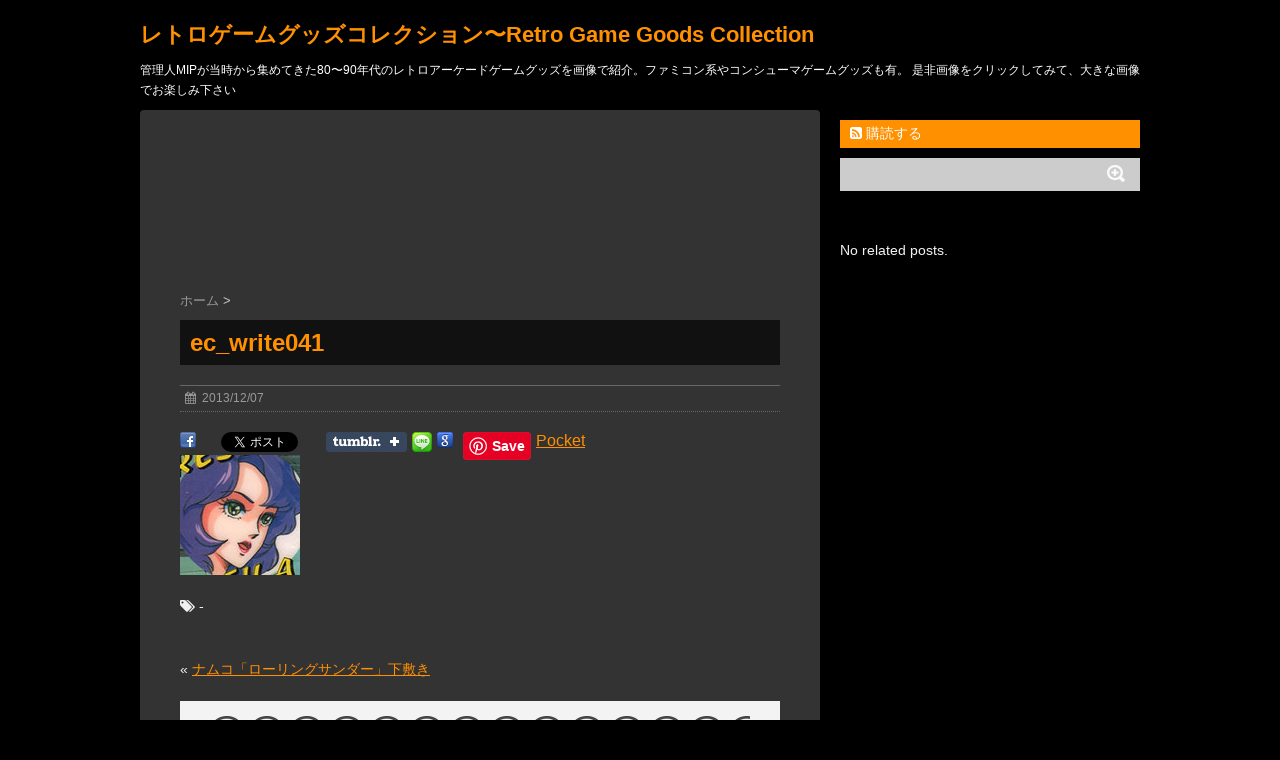

--- FILE ---
content_type: text/html; charset=UTF-8
request_url: https://retrogamegoods.com/gamegoods_item/%E3%83%8A%E3%83%A0%E3%82%B3%E3%80%8C%E3%83%AD%E3%83%BC%E3%83%AA%E3%83%B3%E3%82%B0%E3%82%B5%E3%83%B3%E3%83%80%E3%83%BC%E3%80%8D%E4%B8%8B%E6%95%B7%E3%81%8D/attachment/ec_write041
body_size: 65821
content:
<!DOCTYPE html>
<!--[if lt IE 7]>
<html class="ie6" dir="ltr" lang="ja" prefix="" og: http://ogp.me/ns#"og: https://ogp.me/ns#"> <![endif]-->
<!--[if IE 7]>
<html class="i7" dir="ltr" lang="ja" prefix="" og: http://ogp.me/ns#"og: https://ogp.me/ns#"> <![endif]-->
<!--[if IE 8]>
<html class="ie" dir="ltr" lang="ja" prefix="" og: http://ogp.me/ns#"og: https://ogp.me/ns#"> <![endif]-->
<!--[if gt IE 8]><!-->
<html dir="ltr" lang="ja" prefix="" og: http://ogp.me/ns#"og: https://ogp.me/ns#">
	<!--<![endif]-->
	<head>
		<meta charset="UTF-8" >
		<meta name="viewport" content="width=device-width,initial-scale=1.0,user-scalable=no">
		<meta name="format-detection" content="telephone=no" >
		
		
		<link rel="stylesheet" href="https://retrogamegoods.com/wp/wp-content/themes/stinger6/css/normalize.css">
		<link rel="stylesheet" href="https://retrogamegoods.com/wp/wp-content/themes/stinger6/style.css" type="text/css" media="screen" >
		<link rel="alternate" type="application/rss+xml" title="レトロゲームグッズコレクション〜Retro Game Goods Collection RSS Feed" href="https://retrogamegoods.com/feed" />
		<link rel="pingback" href="https://retrogamegoods.com/wp/xmlrpc.php" >
		<link rel="stylesheet" href="https://maxcdn.bootstrapcdn.com/font-awesome/4.5.0/css/font-awesome.min.css">

		<!--[if lt IE 9]>
		<script src="https://css3-mediaqueries-js.googlecode.com/svn/trunk/css3-mediaqueries.js"></script>
		<script src="https://retrogamegoods.com/wp/wp-content/themes/stinger6/js/html5shiv.js"></script>
		<![endif]-->
				<title>ec_write041 | レトロゲームグッズコレクション〜Retro Game Goods Collection</title>

		<!-- All in One SEO 4.9.1.1 - aioseo.com -->
	<meta name="robots" content="max-image-preview:large" />
	<meta name="author" content="MIP"/>
	<link rel="canonical" href="https://retrogamegoods.com/gamegoods_item/%e3%83%8a%e3%83%a0%e3%82%b3%e3%80%8c%e3%83%ad%e3%83%bc%e3%83%aa%e3%83%b3%e3%82%b0%e3%82%b5%e3%83%b3%e3%83%80%e3%83%bc%e3%80%8d%e4%b8%8b%e6%95%b7%e3%81%8d/attachment/ec_write041" />
	<meta name="generator" content="All in One SEO (AIOSEO) 4.9.1.1" />
		<meta property="og:locale" content="ja_JP" />
		<meta property="og:site_name" content="レトロゲームグッズコレクション〜Retro Game Goods Collection | 管理人MIPが当時から集めてきた80〜90年代のレトロアーケードゲームグッズを画像で紹介。ファミコン系やコンシューマゲームグッズも有。 是非画像をクリックしてみて、大きな画像でお楽しみ下さい" />
		<meta property="og:type" content="article" />
		<meta property="og:title" content="ec_write041 | レトロゲームグッズコレクション〜Retro Game Goods Collection" />
		<meta property="og:url" content="https://retrogamegoods.com/gamegoods_item/%e3%83%8a%e3%83%a0%e3%82%b3%e3%80%8c%e3%83%ad%e3%83%bc%e3%83%aa%e3%83%b3%e3%82%b0%e3%82%b5%e3%83%b3%e3%83%80%e3%83%bc%e3%80%8d%e4%b8%8b%e6%95%b7%e3%81%8d/attachment/ec_write041" />
		<meta property="article:published_time" content="2013-12-07T05:57:10+00:00" />
		<meta property="article:modified_time" content="2013-12-07T05:57:10+00:00" />
		<meta name="twitter:card" content="summary" />
		<meta name="twitter:title" content="ec_write041 | レトロゲームグッズコレクション〜Retro Game Goods Collection" />
		<script type="application/ld+json" class="aioseo-schema">
			{"@context":"https:\/\/schema.org","@graph":[{"@type":"BreadcrumbList","@id":"https:\/\/retrogamegoods.com\/gamegoods_item\/%e3%83%8a%e3%83%a0%e3%82%b3%e3%80%8c%e3%83%ad%e3%83%bc%e3%83%aa%e3%83%b3%e3%82%b0%e3%82%b5%e3%83%b3%e3%83%80%e3%83%bc%e3%80%8d%e4%b8%8b%e6%95%b7%e3%81%8d\/attachment\/ec_write041#breadcrumblist","itemListElement":[{"@type":"ListItem","@id":"https:\/\/retrogamegoods.com#listItem","position":1,"name":"Home","item":"https:\/\/retrogamegoods.com","nextItem":{"@type":"ListItem","@id":"https:\/\/retrogamegoods.com\/gamegoods_item\/%e3%83%8a%e3%83%a0%e3%82%b3%e3%80%8c%e3%83%ad%e3%83%bc%e3%83%aa%e3%83%b3%e3%82%b0%e3%82%b5%e3%83%b3%e3%83%80%e3%83%bc%e3%80%8d%e4%b8%8b%e6%95%b7%e3%81%8d\/attachment\/ec_write041#listItem","name":"ec_write041"}},{"@type":"ListItem","@id":"https:\/\/retrogamegoods.com\/gamegoods_item\/%e3%83%8a%e3%83%a0%e3%82%b3%e3%80%8c%e3%83%ad%e3%83%bc%e3%83%aa%e3%83%b3%e3%82%b0%e3%82%b5%e3%83%b3%e3%83%80%e3%83%bc%e3%80%8d%e4%b8%8b%e6%95%b7%e3%81%8d\/attachment\/ec_write041#listItem","position":2,"name":"ec_write041","previousItem":{"@type":"ListItem","@id":"https:\/\/retrogamegoods.com#listItem","name":"Home"}}]},{"@type":"ItemPage","@id":"https:\/\/retrogamegoods.com\/gamegoods_item\/%e3%83%8a%e3%83%a0%e3%82%b3%e3%80%8c%e3%83%ad%e3%83%bc%e3%83%aa%e3%83%b3%e3%82%b0%e3%82%b5%e3%83%b3%e3%83%80%e3%83%bc%e3%80%8d%e4%b8%8b%e6%95%b7%e3%81%8d\/attachment\/ec_write041#itempage","url":"https:\/\/retrogamegoods.com\/gamegoods_item\/%e3%83%8a%e3%83%a0%e3%82%b3%e3%80%8c%e3%83%ad%e3%83%bc%e3%83%aa%e3%83%b3%e3%82%b0%e3%82%b5%e3%83%b3%e3%83%80%e3%83%bc%e3%80%8d%e4%b8%8b%e6%95%b7%e3%81%8d\/attachment\/ec_write041","name":"ec_write041 | \u30ec\u30c8\u30ed\u30b2\u30fc\u30e0\u30b0\u30c3\u30ba\u30b3\u30ec\u30af\u30b7\u30e7\u30f3\u301cRetro Game Goods Collection","inLanguage":"ja","isPartOf":{"@id":"https:\/\/retrogamegoods.com\/#website"},"breadcrumb":{"@id":"https:\/\/retrogamegoods.com\/gamegoods_item\/%e3%83%8a%e3%83%a0%e3%82%b3%e3%80%8c%e3%83%ad%e3%83%bc%e3%83%aa%e3%83%b3%e3%82%b0%e3%82%b5%e3%83%b3%e3%83%80%e3%83%bc%e3%80%8d%e4%b8%8b%e6%95%b7%e3%81%8d\/attachment\/ec_write041#breadcrumblist"},"author":{"@id":"https:\/\/retrogamegoods.com\/author\/mip303#author"},"creator":{"@id":"https:\/\/retrogamegoods.com\/author\/mip303#author"},"datePublished":"2013-12-07T14:57:10+09:00","dateModified":"2013-12-07T14:57:10+09:00"},{"@type":"Organization","@id":"https:\/\/retrogamegoods.com\/#organization","name":"\u30ec\u30c8\u30ed\u30b2\u30fc\u30e0\u30b0\u30c3\u30ba\u30b3\u30ec\u30af\u30b7\u30e7\u30f3\u301cRetro Game Goods Collection","description":"\u7ba1\u7406\u4ebaMIP\u304c\u5f53\u6642\u304b\u3089\u96c6\u3081\u3066\u304d\u305f80\u301c90\u5e74\u4ee3\u306e\u30ec\u30c8\u30ed\u30a2\u30fc\u30b1\u30fc\u30c9\u30b2\u30fc\u30e0\u30b0\u30c3\u30ba\u3092\u753b\u50cf\u3067\u7d39\u4ecb\u3002\u30d5\u30a1\u30df\u30b3\u30f3\u7cfb\u3084\u30b3\u30f3\u30b7\u30e5\u30fc\u30de\u30b2\u30fc\u30e0\u30b0\u30c3\u30ba\u3082\u6709\u3002 \u662f\u975e\u753b\u50cf\u3092\u30af\u30ea\u30c3\u30af\u3057\u3066\u307f\u3066\u3001\u5927\u304d\u306a\u753b\u50cf\u3067\u304a\u697d\u3057\u307f\u4e0b\u3055\u3044","url":"https:\/\/retrogamegoods.com\/"},{"@type":"Person","@id":"https:\/\/retrogamegoods.com\/author\/mip303#author","url":"https:\/\/retrogamegoods.com\/author\/mip303","name":"MIP","image":{"@type":"ImageObject","@id":"https:\/\/retrogamegoods.com\/gamegoods_item\/%e3%83%8a%e3%83%a0%e3%82%b3%e3%80%8c%e3%83%ad%e3%83%bc%e3%83%aa%e3%83%b3%e3%82%b0%e3%82%b5%e3%83%b3%e3%83%80%e3%83%bc%e3%80%8d%e4%b8%8b%e6%95%b7%e3%81%8d\/attachment\/ec_write041#authorImage","url":"https:\/\/secure.gravatar.com\/avatar\/e849fcf6c10d8f6154ec97e23595a7c0ef601d066a3d09eb09c1c6c5ffe207af?s=96&d=retro&r=g","width":96,"height":96,"caption":"MIP"}},{"@type":"WebSite","@id":"https:\/\/retrogamegoods.com\/#website","url":"https:\/\/retrogamegoods.com\/","name":"\u30ec\u30c8\u30ed\u30b2\u30fc\u30e0\u30b0\u30c3\u30ba\u30b3\u30ec\u30af\u30b7\u30e7\u30f3\u301cRetro Game Goods Collection","description":"\u7ba1\u7406\u4ebaMIP\u304c\u5f53\u6642\u304b\u3089\u96c6\u3081\u3066\u304d\u305f80\u301c90\u5e74\u4ee3\u306e\u30ec\u30c8\u30ed\u30a2\u30fc\u30b1\u30fc\u30c9\u30b2\u30fc\u30e0\u30b0\u30c3\u30ba\u3092\u753b\u50cf\u3067\u7d39\u4ecb\u3002\u30d5\u30a1\u30df\u30b3\u30f3\u7cfb\u3084\u30b3\u30f3\u30b7\u30e5\u30fc\u30de\u30b2\u30fc\u30e0\u30b0\u30c3\u30ba\u3082\u6709\u3002 \u662f\u975e\u753b\u50cf\u3092\u30af\u30ea\u30c3\u30af\u3057\u3066\u307f\u3066\u3001\u5927\u304d\u306a\u753b\u50cf\u3067\u304a\u697d\u3057\u307f\u4e0b\u3055\u3044","inLanguage":"ja","publisher":{"@id":"https:\/\/retrogamegoods.com\/#organization"}}]}
		</script>
		<!-- All in One SEO -->

<link rel='dns-prefetch' href='//ajax.googleapis.com' />
<script type="text/javascript" id="wpp-js" src="https://retrogamegoods.com/wp/wp-content/plugins/wordpress-popular-posts/assets/js/wpp.min.js?ver=7.3.6" data-sampling="0" data-sampling-rate="100" data-api-url="https://retrogamegoods.com/wp-json/wordpress-popular-posts" data-post-id="2047" data-token="192613b1ca" data-lang="0" data-debug="0"></script>
<link rel="alternate" title="oEmbed (JSON)" type="application/json+oembed" href="https://retrogamegoods.com/wp-json/oembed/1.0/embed?url=https%3A%2F%2Fretrogamegoods.com%2Fgamegoods_item%2F%25e3%2583%258a%25e3%2583%25a0%25e3%2582%25b3%25e3%2580%258c%25e3%2583%25ad%25e3%2583%25bc%25e3%2583%25aa%25e3%2583%25b3%25e3%2582%25b0%25e3%2582%25b5%25e3%2583%25b3%25e3%2583%2580%25e3%2583%25bc%25e3%2580%258d%25e4%25b8%258b%25e6%2595%25b7%25e3%2581%258d%2Fattachment%2Fec_write041" />
<link rel="alternate" title="oEmbed (XML)" type="text/xml+oembed" href="https://retrogamegoods.com/wp-json/oembed/1.0/embed?url=https%3A%2F%2Fretrogamegoods.com%2Fgamegoods_item%2F%25e3%2583%258a%25e3%2583%25a0%25e3%2582%25b3%25e3%2580%258c%25e3%2583%25ad%25e3%2583%25bc%25e3%2583%25aa%25e3%2583%25b3%25e3%2582%25b0%25e3%2582%25b5%25e3%2583%25b3%25e3%2583%2580%25e3%2583%25bc%25e3%2580%258d%25e4%25b8%258b%25e6%2595%25b7%25e3%2581%258d%2Fattachment%2Fec_write041&#038;format=xml" />
<style id='wp-img-auto-sizes-contain-inline-css' type='text/css'>
img:is([sizes=auto i],[sizes^="auto," i]){contain-intrinsic-size:3000px 1500px}
/*# sourceURL=wp-img-auto-sizes-contain-inline-css */
</style>
<style id='wp-emoji-styles-inline-css' type='text/css'>

	img.wp-smiley, img.emoji {
		display: inline !important;
		border: none !important;
		box-shadow: none !important;
		height: 1em !important;
		width: 1em !important;
		margin: 0 0.07em !important;
		vertical-align: -0.1em !important;
		background: none !important;
		padding: 0 !important;
	}
/*# sourceURL=wp-emoji-styles-inline-css */
</style>
<style id='wp-block-library-inline-css' type='text/css'>
:root{--wp-block-synced-color:#7a00df;--wp-block-synced-color--rgb:122,0,223;--wp-bound-block-color:var(--wp-block-synced-color);--wp-editor-canvas-background:#ddd;--wp-admin-theme-color:#007cba;--wp-admin-theme-color--rgb:0,124,186;--wp-admin-theme-color-darker-10:#006ba1;--wp-admin-theme-color-darker-10--rgb:0,107,160.5;--wp-admin-theme-color-darker-20:#005a87;--wp-admin-theme-color-darker-20--rgb:0,90,135;--wp-admin-border-width-focus:2px}@media (min-resolution:192dpi){:root{--wp-admin-border-width-focus:1.5px}}.wp-element-button{cursor:pointer}:root .has-very-light-gray-background-color{background-color:#eee}:root .has-very-dark-gray-background-color{background-color:#313131}:root .has-very-light-gray-color{color:#eee}:root .has-very-dark-gray-color{color:#313131}:root .has-vivid-green-cyan-to-vivid-cyan-blue-gradient-background{background:linear-gradient(135deg,#00d084,#0693e3)}:root .has-purple-crush-gradient-background{background:linear-gradient(135deg,#34e2e4,#4721fb 50%,#ab1dfe)}:root .has-hazy-dawn-gradient-background{background:linear-gradient(135deg,#faaca8,#dad0ec)}:root .has-subdued-olive-gradient-background{background:linear-gradient(135deg,#fafae1,#67a671)}:root .has-atomic-cream-gradient-background{background:linear-gradient(135deg,#fdd79a,#004a59)}:root .has-nightshade-gradient-background{background:linear-gradient(135deg,#330968,#31cdcf)}:root .has-midnight-gradient-background{background:linear-gradient(135deg,#020381,#2874fc)}:root{--wp--preset--font-size--normal:16px;--wp--preset--font-size--huge:42px}.has-regular-font-size{font-size:1em}.has-larger-font-size{font-size:2.625em}.has-normal-font-size{font-size:var(--wp--preset--font-size--normal)}.has-huge-font-size{font-size:var(--wp--preset--font-size--huge)}.has-text-align-center{text-align:center}.has-text-align-left{text-align:left}.has-text-align-right{text-align:right}.has-fit-text{white-space:nowrap!important}#end-resizable-editor-section{display:none}.aligncenter{clear:both}.items-justified-left{justify-content:flex-start}.items-justified-center{justify-content:center}.items-justified-right{justify-content:flex-end}.items-justified-space-between{justify-content:space-between}.screen-reader-text{border:0;clip-path:inset(50%);height:1px;margin:-1px;overflow:hidden;padding:0;position:absolute;width:1px;word-wrap:normal!important}.screen-reader-text:focus{background-color:#ddd;clip-path:none;color:#444;display:block;font-size:1em;height:auto;left:5px;line-height:normal;padding:15px 23px 14px;text-decoration:none;top:5px;width:auto;z-index:100000}html :where(.has-border-color){border-style:solid}html :where([style*=border-top-color]){border-top-style:solid}html :where([style*=border-right-color]){border-right-style:solid}html :where([style*=border-bottom-color]){border-bottom-style:solid}html :where([style*=border-left-color]){border-left-style:solid}html :where([style*=border-width]){border-style:solid}html :where([style*=border-top-width]){border-top-style:solid}html :where([style*=border-right-width]){border-right-style:solid}html :where([style*=border-bottom-width]){border-bottom-style:solid}html :where([style*=border-left-width]){border-left-style:solid}html :where(img[class*=wp-image-]){height:auto;max-width:100%}:where(figure){margin:0 0 1em}html :where(.is-position-sticky){--wp-admin--admin-bar--position-offset:var(--wp-admin--admin-bar--height,0px)}@media screen and (max-width:600px){html :where(.is-position-sticky){--wp-admin--admin-bar--position-offset:0px}}

/*# sourceURL=wp-block-library-inline-css */
</style><style id='wp-block-paragraph-inline-css' type='text/css'>
.is-small-text{font-size:.875em}.is-regular-text{font-size:1em}.is-large-text{font-size:2.25em}.is-larger-text{font-size:3em}.has-drop-cap:not(:focus):first-letter{float:left;font-size:8.4em;font-style:normal;font-weight:100;line-height:.68;margin:.05em .1em 0 0;text-transform:uppercase}body.rtl .has-drop-cap:not(:focus):first-letter{float:none;margin-left:.1em}p.has-drop-cap.has-background{overflow:hidden}:root :where(p.has-background){padding:1.25em 2.375em}:where(p.has-text-color:not(.has-link-color)) a{color:inherit}p.has-text-align-left[style*="writing-mode:vertical-lr"],p.has-text-align-right[style*="writing-mode:vertical-rl"]{rotate:180deg}
/*# sourceURL=https://retrogamegoods.com/wp/wp-includes/blocks/paragraph/style.min.css */
</style>
<style id='global-styles-inline-css' type='text/css'>
:root{--wp--preset--aspect-ratio--square: 1;--wp--preset--aspect-ratio--4-3: 4/3;--wp--preset--aspect-ratio--3-4: 3/4;--wp--preset--aspect-ratio--3-2: 3/2;--wp--preset--aspect-ratio--2-3: 2/3;--wp--preset--aspect-ratio--16-9: 16/9;--wp--preset--aspect-ratio--9-16: 9/16;--wp--preset--color--black: #000000;--wp--preset--color--cyan-bluish-gray: #abb8c3;--wp--preset--color--white: #ffffff;--wp--preset--color--pale-pink: #f78da7;--wp--preset--color--vivid-red: #cf2e2e;--wp--preset--color--luminous-vivid-orange: #ff6900;--wp--preset--color--luminous-vivid-amber: #fcb900;--wp--preset--color--light-green-cyan: #7bdcb5;--wp--preset--color--vivid-green-cyan: #00d084;--wp--preset--color--pale-cyan-blue: #8ed1fc;--wp--preset--color--vivid-cyan-blue: #0693e3;--wp--preset--color--vivid-purple: #9b51e0;--wp--preset--gradient--vivid-cyan-blue-to-vivid-purple: linear-gradient(135deg,rgb(6,147,227) 0%,rgb(155,81,224) 100%);--wp--preset--gradient--light-green-cyan-to-vivid-green-cyan: linear-gradient(135deg,rgb(122,220,180) 0%,rgb(0,208,130) 100%);--wp--preset--gradient--luminous-vivid-amber-to-luminous-vivid-orange: linear-gradient(135deg,rgb(252,185,0) 0%,rgb(255,105,0) 100%);--wp--preset--gradient--luminous-vivid-orange-to-vivid-red: linear-gradient(135deg,rgb(255,105,0) 0%,rgb(207,46,46) 100%);--wp--preset--gradient--very-light-gray-to-cyan-bluish-gray: linear-gradient(135deg,rgb(238,238,238) 0%,rgb(169,184,195) 100%);--wp--preset--gradient--cool-to-warm-spectrum: linear-gradient(135deg,rgb(74,234,220) 0%,rgb(151,120,209) 20%,rgb(207,42,186) 40%,rgb(238,44,130) 60%,rgb(251,105,98) 80%,rgb(254,248,76) 100%);--wp--preset--gradient--blush-light-purple: linear-gradient(135deg,rgb(255,206,236) 0%,rgb(152,150,240) 100%);--wp--preset--gradient--blush-bordeaux: linear-gradient(135deg,rgb(254,205,165) 0%,rgb(254,45,45) 50%,rgb(107,0,62) 100%);--wp--preset--gradient--luminous-dusk: linear-gradient(135deg,rgb(255,203,112) 0%,rgb(199,81,192) 50%,rgb(65,88,208) 100%);--wp--preset--gradient--pale-ocean: linear-gradient(135deg,rgb(255,245,203) 0%,rgb(182,227,212) 50%,rgb(51,167,181) 100%);--wp--preset--gradient--electric-grass: linear-gradient(135deg,rgb(202,248,128) 0%,rgb(113,206,126) 100%);--wp--preset--gradient--midnight: linear-gradient(135deg,rgb(2,3,129) 0%,rgb(40,116,252) 100%);--wp--preset--font-size--small: 13px;--wp--preset--font-size--medium: 20px;--wp--preset--font-size--large: 36px;--wp--preset--font-size--x-large: 42px;--wp--preset--spacing--20: 0.44rem;--wp--preset--spacing--30: 0.67rem;--wp--preset--spacing--40: 1rem;--wp--preset--spacing--50: 1.5rem;--wp--preset--spacing--60: 2.25rem;--wp--preset--spacing--70: 3.38rem;--wp--preset--spacing--80: 5.06rem;--wp--preset--shadow--natural: 6px 6px 9px rgba(0, 0, 0, 0.2);--wp--preset--shadow--deep: 12px 12px 50px rgba(0, 0, 0, 0.4);--wp--preset--shadow--sharp: 6px 6px 0px rgba(0, 0, 0, 0.2);--wp--preset--shadow--outlined: 6px 6px 0px -3px rgb(255, 255, 255), 6px 6px rgb(0, 0, 0);--wp--preset--shadow--crisp: 6px 6px 0px rgb(0, 0, 0);}:where(.is-layout-flex){gap: 0.5em;}:where(.is-layout-grid){gap: 0.5em;}body .is-layout-flex{display: flex;}.is-layout-flex{flex-wrap: wrap;align-items: center;}.is-layout-flex > :is(*, div){margin: 0;}body .is-layout-grid{display: grid;}.is-layout-grid > :is(*, div){margin: 0;}:where(.wp-block-columns.is-layout-flex){gap: 2em;}:where(.wp-block-columns.is-layout-grid){gap: 2em;}:where(.wp-block-post-template.is-layout-flex){gap: 1.25em;}:where(.wp-block-post-template.is-layout-grid){gap: 1.25em;}.has-black-color{color: var(--wp--preset--color--black) !important;}.has-cyan-bluish-gray-color{color: var(--wp--preset--color--cyan-bluish-gray) !important;}.has-white-color{color: var(--wp--preset--color--white) !important;}.has-pale-pink-color{color: var(--wp--preset--color--pale-pink) !important;}.has-vivid-red-color{color: var(--wp--preset--color--vivid-red) !important;}.has-luminous-vivid-orange-color{color: var(--wp--preset--color--luminous-vivid-orange) !important;}.has-luminous-vivid-amber-color{color: var(--wp--preset--color--luminous-vivid-amber) !important;}.has-light-green-cyan-color{color: var(--wp--preset--color--light-green-cyan) !important;}.has-vivid-green-cyan-color{color: var(--wp--preset--color--vivid-green-cyan) !important;}.has-pale-cyan-blue-color{color: var(--wp--preset--color--pale-cyan-blue) !important;}.has-vivid-cyan-blue-color{color: var(--wp--preset--color--vivid-cyan-blue) !important;}.has-vivid-purple-color{color: var(--wp--preset--color--vivid-purple) !important;}.has-black-background-color{background-color: var(--wp--preset--color--black) !important;}.has-cyan-bluish-gray-background-color{background-color: var(--wp--preset--color--cyan-bluish-gray) !important;}.has-white-background-color{background-color: var(--wp--preset--color--white) !important;}.has-pale-pink-background-color{background-color: var(--wp--preset--color--pale-pink) !important;}.has-vivid-red-background-color{background-color: var(--wp--preset--color--vivid-red) !important;}.has-luminous-vivid-orange-background-color{background-color: var(--wp--preset--color--luminous-vivid-orange) !important;}.has-luminous-vivid-amber-background-color{background-color: var(--wp--preset--color--luminous-vivid-amber) !important;}.has-light-green-cyan-background-color{background-color: var(--wp--preset--color--light-green-cyan) !important;}.has-vivid-green-cyan-background-color{background-color: var(--wp--preset--color--vivid-green-cyan) !important;}.has-pale-cyan-blue-background-color{background-color: var(--wp--preset--color--pale-cyan-blue) !important;}.has-vivid-cyan-blue-background-color{background-color: var(--wp--preset--color--vivid-cyan-blue) !important;}.has-vivid-purple-background-color{background-color: var(--wp--preset--color--vivid-purple) !important;}.has-black-border-color{border-color: var(--wp--preset--color--black) !important;}.has-cyan-bluish-gray-border-color{border-color: var(--wp--preset--color--cyan-bluish-gray) !important;}.has-white-border-color{border-color: var(--wp--preset--color--white) !important;}.has-pale-pink-border-color{border-color: var(--wp--preset--color--pale-pink) !important;}.has-vivid-red-border-color{border-color: var(--wp--preset--color--vivid-red) !important;}.has-luminous-vivid-orange-border-color{border-color: var(--wp--preset--color--luminous-vivid-orange) !important;}.has-luminous-vivid-amber-border-color{border-color: var(--wp--preset--color--luminous-vivid-amber) !important;}.has-light-green-cyan-border-color{border-color: var(--wp--preset--color--light-green-cyan) !important;}.has-vivid-green-cyan-border-color{border-color: var(--wp--preset--color--vivid-green-cyan) !important;}.has-pale-cyan-blue-border-color{border-color: var(--wp--preset--color--pale-cyan-blue) !important;}.has-vivid-cyan-blue-border-color{border-color: var(--wp--preset--color--vivid-cyan-blue) !important;}.has-vivid-purple-border-color{border-color: var(--wp--preset--color--vivid-purple) !important;}.has-vivid-cyan-blue-to-vivid-purple-gradient-background{background: var(--wp--preset--gradient--vivid-cyan-blue-to-vivid-purple) !important;}.has-light-green-cyan-to-vivid-green-cyan-gradient-background{background: var(--wp--preset--gradient--light-green-cyan-to-vivid-green-cyan) !important;}.has-luminous-vivid-amber-to-luminous-vivid-orange-gradient-background{background: var(--wp--preset--gradient--luminous-vivid-amber-to-luminous-vivid-orange) !important;}.has-luminous-vivid-orange-to-vivid-red-gradient-background{background: var(--wp--preset--gradient--luminous-vivid-orange-to-vivid-red) !important;}.has-very-light-gray-to-cyan-bluish-gray-gradient-background{background: var(--wp--preset--gradient--very-light-gray-to-cyan-bluish-gray) !important;}.has-cool-to-warm-spectrum-gradient-background{background: var(--wp--preset--gradient--cool-to-warm-spectrum) !important;}.has-blush-light-purple-gradient-background{background: var(--wp--preset--gradient--blush-light-purple) !important;}.has-blush-bordeaux-gradient-background{background: var(--wp--preset--gradient--blush-bordeaux) !important;}.has-luminous-dusk-gradient-background{background: var(--wp--preset--gradient--luminous-dusk) !important;}.has-pale-ocean-gradient-background{background: var(--wp--preset--gradient--pale-ocean) !important;}.has-electric-grass-gradient-background{background: var(--wp--preset--gradient--electric-grass) !important;}.has-midnight-gradient-background{background: var(--wp--preset--gradient--midnight) !important;}.has-small-font-size{font-size: var(--wp--preset--font-size--small) !important;}.has-medium-font-size{font-size: var(--wp--preset--font-size--medium) !important;}.has-large-font-size{font-size: var(--wp--preset--font-size--large) !important;}.has-x-large-font-size{font-size: var(--wp--preset--font-size--x-large) !important;}
/*# sourceURL=global-styles-inline-css */
</style>

<style id='classic-theme-styles-inline-css' type='text/css'>
/*! This file is auto-generated */
.wp-block-button__link{color:#fff;background-color:#32373c;border-radius:9999px;box-shadow:none;text-decoration:none;padding:calc(.667em + 2px) calc(1.333em + 2px);font-size:1.125em}.wp-block-file__button{background:#32373c;color:#fff;text-decoration:none}
/*# sourceURL=/wp-includes/css/classic-themes.min.css */
</style>
<link rel='stylesheet' id='wordpress-popular-posts-css-css' href='https://retrogamegoods.com/wp/wp-content/plugins/wordpress-popular-posts/assets/css/wpp.css?ver=7.3.6' type='text/css' media='all' />
<script type="text/javascript" src="//ajax.googleapis.com/ajax/libs/jquery/1.11.3/jquery.min.js?ver=1.11.3" id="jquery-js"></script>
<link rel="https://api.w.org/" href="https://retrogamegoods.com/wp-json/" /><link rel="alternate" title="JSON" type="application/json" href="https://retrogamegoods.com/wp-json/wp/v2/media/2047" /><link rel='shortlink' href='https://wp.me/a3i7dQ-x1' />

<link rel="stylesheet" href="https://retrogamegoods.com/wp/wp-content/plugins/count-per-day/counter.css" type="text/css" />
	<link rel="stylesheet" href="https://retrogamegoods.com/wp/wp-content/plugins/shutter-reloaded/shutter-reloaded.css?ver=2.4" type="text/css" media="screen" />
	<!-- Wordbooker generated tags --><meta property="og:locale" content="ja_JP" /> <meta property="og:site_name" content="レトロゲームグッズコレクション〜Retro Game Goods Collection - 管理人MIPが当時から集めてきた80〜90年代のレトロアーケードゲームグッズを画像で紹介。ファミコン系やコンシューマゲームグッズも有。 是非画像をクリックしてみて、大きな画像でお楽しみ下さい" /> <meta property="fb:admins" content="100004632277081" /> <meta property="og:type" content="article" /> <meta property="og:title" content="ec_write041"/> <meta property="og:url" content="https://retrogamegoods.com/gamegoods_item/%e3%83%8a%e3%83%a0%e3%82%b3%e3%80%8c%e3%83%ad%e3%83%bc%e3%83%aa%e3%83%b3%e3%82%b0%e3%82%b5%e3%83%b3%e3%83%80%e3%83%bc%e3%80%8d%e4%b8%8b%e6%95%b7%e3%81%8d/attachment/ec_write041" /> <meta property="article:published_time" content="2013-12-07T14:57:10+09:00" /> <meta property="article:modified_time" content="2013-12-07T14:57:10+09:00" /> <meta property="article:author" content="https://retrogamegoods.com/author/mip303" /> <meta property="og:image" content="https://retrogamegoods.com/wp/wp-content/uploads/2013/12/ec_write041.jpg" /> <!-- End Wordbooker og tags -->            <style id="wpp-loading-animation-styles">@-webkit-keyframes bgslide{from{background-position-x:0}to{background-position-x:-200%}}@keyframes bgslide{from{background-position-x:0}to{background-position-x:-200%}}.wpp-widget-block-placeholder,.wpp-shortcode-placeholder{margin:0 auto;width:60px;height:3px;background:#dd3737;background:linear-gradient(90deg,#dd3737 0%,#571313 10%,#dd3737 100%);background-size:200% auto;border-radius:3px;-webkit-animation:bgslide 1s infinite linear;animation:bgslide 1s infinite linear}</style>
            <style type="text/css">.recentcomments a{display:inline !important;padding:0 !important;margin:0 !important;}</style>
<!-- BEGIN: WP Social Bookmarking Light HEAD --><script type="text/javascript" src="//platform.tumblr.com/v1/share.js"></script><script>
    (function (d, s, id) {
        var js, fjs = d.getElementsByTagName(s)[0];
        if (d.getElementById(id)) return;
        js = d.createElement(s);
        js.id = id;
        js.src = "//connect.facebook.net/ja_JP/sdk.js#xfbml=1&version=v2.7";
        fjs.parentNode.insertBefore(js, fjs);
    }(document, 'script', 'facebook-jssdk'));
</script>
<style type="text/css">.wp_social_bookmarking_light{
    border: 0 !important;
    padding: 0 !important;
    margin: 0 !important;
}
.wp_social_bookmarking_light div{
    float: left !important;
    border: 0 !important;
    padding: 0 !important;
    margin: 0 5px 0px 0 !important;
    height: 23px !important;
    text-indent: 0 !important;
}
.wp_social_bookmarking_light img{
    border: 0 !important;
    padding: 0;
    margin: 0;
    vertical-align: top !important;
}
.wp_social_bookmarking_light_clear{
    clear: both !important;
}
.wsbl_twitter{
    width: 100px;
}
</style>
<!-- END: WP Social Bookmarking Light HEAD -->
<style type="text/css" id="custom-background-css">
body.custom-background { background-color: #000000; }
</style>
		<link rel='stylesheet' id='yarppRelatedCss-css' href='https://retrogamegoods.com/wp/wp-content/plugins/yet-another-related-posts-plugin/style/related.css?ver=5.30.11' type='text/css' media='all' />
<link rel='stylesheet' id='yarpp-thumbnails-css' href='https://retrogamegoods.com/wp/wp-content/plugins/yet-another-related-posts-plugin/style/styles_thumbnails.css?ver=5.30.11' type='text/css' media='all' />
<style id='yarpp-thumbnails-inline-css' type='text/css'>
.yarpp-thumbnails-horizontal .yarpp-thumbnail {width: 130px;height: 170px;margin: 5px;margin-left: 0px;}.yarpp-thumbnail > img, .yarpp-thumbnail-default {width: 120px;height: 120px;margin: 5px;}.yarpp-thumbnails-horizontal .yarpp-thumbnail-title {margin: 7px;margin-top: 0px;width: 120px;}.yarpp-thumbnail-default > img {min-height: 120px;min-width: 120px;}
.yarpp-thumbnails-horizontal .yarpp-thumbnail {width: 130px;height: 170px;margin: 5px;margin-left: 0px;}.yarpp-thumbnail > img, .yarpp-thumbnail-default {width: 120px;height: 120px;margin: 5px;}.yarpp-thumbnails-horizontal .yarpp-thumbnail-title {margin: 7px;margin-top: 0px;width: 120px;}.yarpp-thumbnail-default > img {min-height: 120px;min-width: 120px;}
.yarpp-thumbnails-horizontal .yarpp-thumbnail {width: 130px;height: 170px;margin: 5px;margin-left: 0px;}.yarpp-thumbnail > img, .yarpp-thumbnail-default {width: 120px;height: 120px;margin: 5px;}.yarpp-thumbnails-horizontal .yarpp-thumbnail-title {margin: 7px;margin-top: 0px;width: 120px;}.yarpp-thumbnail-default > img {min-height: 120px;min-width: 120px;}
.yarpp-thumbnails-horizontal .yarpp-thumbnail {width: 130px;height: 170px;margin: 5px;margin-left: 0px;}.yarpp-thumbnail > img, .yarpp-thumbnail-default {width: 120px;height: 120px;margin: 5px;}.yarpp-thumbnails-horizontal .yarpp-thumbnail-title {margin: 7px;margin-top: 0px;width: 120px;}.yarpp-thumbnail-default > img {min-height: 120px;min-width: 120px;}
.yarpp-thumbnails-horizontal .yarpp-thumbnail {width: 130px;height: 170px;margin: 5px;margin-left: 0px;}.yarpp-thumbnail > img, .yarpp-thumbnail-default {width: 120px;height: 120px;margin: 5px;}.yarpp-thumbnails-horizontal .yarpp-thumbnail-title {margin: 7px;margin-top: 0px;width: 120px;}.yarpp-thumbnail-default > img {min-height: 120px;min-width: 120px;}
.yarpp-thumbnails-horizontal .yarpp-thumbnail {width: 130px;height: 170px;margin: 5px;margin-left: 0px;}.yarpp-thumbnail > img, .yarpp-thumbnail-default {width: 120px;height: 120px;margin: 5px;}.yarpp-thumbnails-horizontal .yarpp-thumbnail-title {margin: 7px;margin-top: 0px;width: 120px;}.yarpp-thumbnail-default > img {min-height: 120px;min-width: 120px;}
/*# sourceURL=yarpp-thumbnails-inline-css */
</style>
</head>
	<body data-rsssl=1 class="attachment wp-singular attachment-template-default single single-attachment postid-2047 attachmentid-2047 attachment-jpeg custom-background wp-theme-stinger6 metaslider-plugin" >
			
		<div id="wrapper">
			<!-- アコーディオン -->
			<nav id="s-navi" class="pcnone">
				<dl class="acordion">
					<dt class="trigger">
					<p><span class="op"><i class="fa fa-bars"></i>&nbsp; MENU</span></p>
					</dt>
					<dd class="acordion_tree">
												<div class="menu"><ul>
<li class="page_item page-item-107"><a href="https://retrogamegoods.com/mip%e3%81%ae%e3%81%9f%e3%82%8f%e3%81%94%e3%81%a8">MIPのたわごと</a></li>
<li class="page_item page-item-75"><a href="https://retrogamegoods.com/%e3%81%93%e3%81%ae%e3%82%b5%e3%82%a4%e3%83%88%e3%81%ab%e3%81%a4%e3%81%84%e3%81%a6">このサイトについて</a></li>
<li class="page_item page-item-103"><a href="https://retrogamegoods.com/%e3%81%94%e6%b3%a8%e6%84%8f">ご注意</a></li>
<li class="page_item page-item-82"><a href="https://retrogamegoods.com/profile">プロフィール</a></li>
</ul></div>
						<div class="clear"></div>
					</dd>
				</dl>
			</nav>
			<!-- /アコーディオン -->
			<header>
				<!-- ロゴ又はブログ名 -->
				<p class="sitename"><a href="https://retrogamegoods.com/">
													レトロゲームグッズコレクション〜Retro Game Goods Collection											</a></p>
				<!-- キャプション -->
									<p class="descr">
						管理人MIPが当時から集めてきた80〜90年代のレトロアーケードゲームグッズを画像で紹介。ファミコン系やコンシューマゲームグッズも有。 是非画像をクリックしてみて、大きな画像でお楽しみ下さい					</p>
				
				
	<!-- /gazou -->
				<!--
				メニュー
				-->
													<nav class="smanone clearfix">
					<nav class="menu"><ul><li class="page_item page-item-107"><a href="https://retrogamegoods.com/mip%e3%81%ae%e3%81%9f%e3%82%8f%e3%81%94%e3%81%a8">MIPのたわごと</a></li><li class="page_item page-item-75"><a href="https://retrogamegoods.com/%e3%81%93%e3%81%ae%e3%82%b5%e3%82%a4%e3%83%88%e3%81%ab%e3%81%a4%e3%81%84%e3%81%a6">このサイトについて</a></li><li class="page_item page-item-103"><a href="https://retrogamegoods.com/%e3%81%94%e6%b3%a8%e6%84%8f">ご注意</a></li><li class="page_item page-item-82"><a href="https://retrogamegoods.com/profile">プロフィール</a></li></ul></nav>					</nav>
				
			</header>
<div id="content" class="clearfix">
	<div id="contentInner">
<div id="side">
	<aside>
					<div class="ad">
											</div>
				
					<!-- RSSボタンです -->
			<div class="rssbox">
			<a href="https://retrogamegoods.com//?feed=rss2"><i class="fa fa-rss-square"></i>&nbsp;購読する</a></div>
			<!-- RSSボタンここまで -->
		
		
		<div id="mybox">
			<ul><li><div id="search">
	<form method="get" id="searchform" action="https://retrogamegoods.com/">
		<label class="hidden" for="s">
					</label>
		<input type="text" value="" name="s" id="s" />
		<input type="image" src="https://retrogamegoods.com/wp/wp-content/themes/stinger6/images/search.png" alt="検索" id="searchsubmit" value="Search" />
	</form>
</div>
<!-- /stinger --> 
</li></ul>
<ul><li>

</li></ul>
<ul><li><div class='yarpp yarpp-related yarpp-related-widget yarpp-related-none yarpp-template-thumbnails'>
<!-- YARPP Thumbnails -->
<h3>こんなグッズもあるよ！</h3>
<p>No related posts.</p>
</div>
</li></ul>		</div>

		<div id="scrollad">
			<!--ここにgoogleアドセンスコードを貼ると規約違反になるので注意して下さい-->
		</div>
	</aside>
</div>
<!-- /#side -->
		<main >
			<article>

				<div id="post-2047" class="post-2047 attachment type-attachment status-inherit hentry">
					<!--ぱんくず -->
					<div id="breadcrumb">
						<div itemscope itemtype="http://data-vocabulary.org/Breadcrumb">
							<a href="https://retrogamegoods.com" itemprop="url"> <span itemprop="title">ホーム</span>
							</a> &gt; </div>
																																			</div>
					<!--/ ぱんくず -->

					<!--ループ開始 -->
										<h1 class="entry-title">
						ec_write041					</h1>

					<div class="blogbox ">
						<p><span class="kdate"><i class="fa fa-calendar"></i>&nbsp;
                <time class="entry-date date updated" datetime="2013-12-07T14:57:10+09:00">
	                2013/12/07                </time>
                &nbsp;
								                </span></p>
					</div>

					<div class='wp_social_bookmarking_light'>        <div class="wsbl_facebook"><a href='http://www.facebook.com/share.php?u=https%3A%2F%2Fretrogamegoods.com%2Fgamegoods_item%2F%25e3%2583%258a%25e3%2583%25a0%25e3%2582%25b3%25e3%2580%258c%25e3%2583%25ad%25e3%2583%25bc%25e3%2583%25aa%25e3%2583%25b3%25e3%2582%25b0%25e3%2582%25b5%25e3%2583%25b3%25e3%2583%2580%25e3%2583%25bc%25e3%2580%258d%25e4%25b8%258b%25e6%2595%25b7%25e3%2581%258d%2Fattachment%2Fec_write041&t=ec_write041' title='Facebook にシェア' rel=nofollow class='wp_social_bookmarking_light_a' target=_blank><img src='https://retrogamegoods.com/wp/wp-content/plugins/wp-social-bookmarking-light/public/images/facebook.png' alt='Facebook にシェア' title='Facebook にシェア' width='16' height='16' class='wp_social_bookmarking_light_img' /></a></div>        <div class="wsbl_facebook_share"><div id="fb-root"></div><fb:share-button href="https://retrogamegoods.com/gamegoods_item/%e3%83%8a%e3%83%a0%e3%82%b3%e3%80%8c%e3%83%ad%e3%83%bc%e3%83%aa%e3%83%b3%e3%82%b0%e3%82%b5%e3%83%b3%e3%83%80%e3%83%bc%e3%80%8d%e4%b8%8b%e6%95%b7%e3%81%8d/attachment/ec_write041" type="button_count" ></fb:share-button></div>        <div class="wsbl_facebook_like"><div id="fb-root"></div><fb:like href="https://retrogamegoods.com/gamegoods_item/%e3%83%8a%e3%83%a0%e3%82%b3%e3%80%8c%e3%83%ad%e3%83%bc%e3%83%aa%e3%83%b3%e3%82%b0%e3%82%b5%e3%83%b3%e3%83%80%e3%83%bc%e3%80%8d%e4%b8%8b%e6%95%b7%e3%81%8d/attachment/ec_write041" layout="button_count" action="like" width="100" share="false" show_faces="false" ></fb:like></div>        <div class="wsbl_twitter"><a href="https://twitter.com/share" class="twitter-share-button" data-url="https://retrogamegoods.com/gamegoods_item/%e3%83%8a%e3%83%a0%e3%82%b3%e3%80%8c%e3%83%ad%e3%83%bc%e3%83%aa%e3%83%b3%e3%82%b0%e3%82%b5%e3%83%b3%e3%83%80%e3%83%bc%e3%80%8d%e4%b8%8b%e6%95%b7%e3%81%8d/attachment/ec_write041" data-text="ec_write041" data-via="@retrogamegoods" data-lang="ja">Tweet</a></div>        <div class="wsbl_tumblr"><a href="//www.tumblr.com/share?v=3&u=https%3A%2F%2Fretrogamegoods.com%2Fgamegoods_item%2F%25e3%2583%258a%25e3%2583%25a0%25e3%2582%25b3%25e3%2580%258c%25e3%2583%25ad%25e3%2583%25bc%25e3%2583%25aa%25e3%2583%25b3%25e3%2582%25b0%25e3%2582%25b5%25e3%2583%25b3%25e3%2583%2580%25e3%2583%25bc%25e3%2580%258d%25e4%25b8%258b%25e6%2595%25b7%25e3%2581%258d%2Fattachment%2Fec_write041&t=ec_write041" title="Share on Tumblr" style="display:inline-block; text-indent:-9999px; overflow:hidden; width:81px; height:20px; background:url('//platform.tumblr.com/v1/share_1.png') top left no-repeat transparent;">Share on Tumblr</a></div>        <div class="wsbl_line"><a href='http://line.me/R/msg/text/?ec_write041%0D%0Ahttps%3A%2F%2Fretrogamegoods.com%2Fgamegoods_item%2F%25e3%2583%258a%25e3%2583%25a0%25e3%2582%25b3%25e3%2580%258c%25e3%2583%25ad%25e3%2583%25bc%25e3%2583%25aa%25e3%2583%25b3%25e3%2582%25b0%25e3%2582%25b5%25e3%2583%25b3%25e3%2583%2580%25e3%2583%25bc%25e3%2580%258d%25e4%25b8%258b%25e6%2595%25b7%25e3%2581%258d%2Fattachment%2Fec_write041' title='LINEで送る' rel=nofollow class='wp_social_bookmarking_light_a' ><img src='https://retrogamegoods.com/wp/wp-content/plugins/wp-social-bookmarking-light/public/images/line20x20.png' alt='LINEで送る' title='LINEで送る' width='20' height='20' class='wp_social_bookmarking_light_img' /></a></div>        <div class="wsbl_google"><a href='http://www.google.com/bookmarks/mark?op=add&bkmk=https%3A%2F%2Fretrogamegoods.com%2Fgamegoods_item%2F%25e3%2583%258a%25e3%2583%25a0%25e3%2582%25b3%25e3%2580%258c%25e3%2583%25ad%25e3%2583%25bc%25e3%2583%25aa%25e3%2583%25b3%25e3%2582%25b0%25e3%2582%25b5%25e3%2583%25b3%25e3%2583%2580%25e3%2583%25bc%25e3%2580%258d%25e4%25b8%258b%25e6%2595%25b7%25e3%2581%258d%2Fattachment%2Fec_write041&title=ec_write041' title='このエントリーを Google ブックマーク に追加' rel=nofollow class='wp_social_bookmarking_light_a' target=_blank><img src='https://retrogamegoods.com/wp/wp-content/plugins/wp-social-bookmarking-light/public/images/google.png' alt='このエントリーを Google ブックマーク に追加' title='このエントリーを Google ブックマーク に追加' width='16' height='16' class='wp_social_bookmarking_light_img' /></a></div>        <div class="wsbl_google_plus_one"><g:plusone size="medium" annotation="bubble" href="https://retrogamegoods.com/gamegoods_item/%e3%83%8a%e3%83%a0%e3%82%b3%e3%80%8c%e3%83%ad%e3%83%bc%e3%83%aa%e3%83%b3%e3%82%b0%e3%82%b5%e3%83%b3%e3%83%80%e3%83%bc%e3%80%8d%e4%b8%8b%e6%95%b7%e3%81%8d/attachment/ec_write041" ></g:plusone></div>        <div class="wsbl_pinterest"><a href="//www.pinterest.com/pin/create/button/" data-pin-do="buttonBookmark" data-pin-lang="en" data-pin-tall="true" ></a></div>        <div class="wsbl_pocket"><a href="https://getpocket.com/save" class="pocket-btn" data-lang="en" data-save-url="https://retrogamegoods.com/gamegoods_item/%e3%83%8a%e3%83%a0%e3%82%b3%e3%80%8c%e3%83%ad%e3%83%bc%e3%83%aa%e3%83%b3%e3%82%b0%e3%82%b5%e3%83%b3%e3%83%80%e3%83%bc%e3%80%8d%e4%b8%8b%e6%95%b7%e3%81%8d/attachment/ec_write041" data-pocket-count="none" data-pocket-align="left" >Pocket</a><script type="text/javascript">!function(d,i){if(!d.getElementById(i)){var j=d.createElement("script");j.id=i;j.src="https://widgets.getpocket.com/v1/j/btn.js?v=1";var w=d.getElementById(i);d.body.appendChild(j);}}(document,"pocket-btn-js");</script></div></div>
<br class='wp_social_bookmarking_light_clear' />
<p class="attachment"><a href='https://retrogamegoods.com/wp/wp-content/uploads/2013/12/ec_write041.jpg'><img loading="lazy" decoding="async" width="120" height="120" src="https://retrogamegoods.com/wp/wp-content/uploads/2013/12/ec_write041.jpg" class="attachment-medium size-medium" alt="" /></a></p>

										
					

					<p class="tagst"><i class="fa fa-tags"></i>&nbsp;-
																	</p>
					<aside>

						<div style="padding:20px 0px;">
																									<div class="smanone" style="padding-top:10px;">
																				</div>
<div class="navigation clearfix">
    <p class="navileft">
        « <a href="https://retrogamegoods.com/gamegoods_item/%e3%83%8a%e3%83%a0%e3%82%b3%e3%80%8c%e3%83%ad%e3%83%bc%e3%83%aa%e3%83%b3%e3%82%b0%e3%82%b5%e3%83%b3%e3%83%80%e3%83%bc%e3%80%8d%e4%b8%8b%e6%95%b7%e3%81%8d" rel="prev">ナムコ「ローリングサンダー」下敷き</a>    </p>
    <p class="naviright">
            </p>
</div>
							<div id="comments">
		<div id="respond" class="comment-respond">
		<h3 id="reply-title" class="comment-reply-title">Message <small><a rel="nofollow" id="cancel-comment-reply-link" href="/gamegoods_item/%E3%83%8A%E3%83%A0%E3%82%B3%E3%80%8C%E3%83%AD%E3%83%BC%E3%83%AA%E3%83%B3%E3%82%B0%E3%82%B5%E3%83%B3%E3%83%80%E3%83%BC%E3%80%8D%E4%B8%8B%E6%95%B7%E3%81%8D/attachment/ec_write041#respond" style="display:none;">コメントをキャンセル</a></small></h3><form action="https://retrogamegoods.com/wp/wp-comments-post.php" method="post" id="commentform" class="comment-form"><p class="comment-notes"><span id="email-notes">メールアドレスが公開されることはありません。</span> <span class="required-field-message"><span class="required">※</span> が付いている欄は必須項目です</span></p><p class="comment-form-comment"><label for="comment">コメント <span class="required">※</span></label> <textarea id="comment" name="comment" cols="45" rows="8" maxlength="65525" required="required"></textarea></p><p class="comment-form-author"><label for="author">名前 <span class="required">※</span></label> <input id="author" name="author" type="text" value="" size="30" maxlength="245" autocomplete="name" required="required" /></p>
<p class="comment-form-email"><label for="email">メール <span class="required">※</span></label> <input id="email" name="email" type="text" value="" size="30" maxlength="100" aria-describedby="email-notes" autocomplete="email" required="required" /></p>
<p class="comment-form-url"><label for="url">サイト</label> <input id="url" name="url" type="text" value="" size="30" maxlength="200" autocomplete="url" /></p>
<p><img src="https://retrogamegoods.com/wp/wp-content/siteguard/1945798917.png" alt="CAPTCHA"></p><p><label for="siteguard_captcha">上に表示された文字を入力してください。</label><br /><input type="text" name="siteguard_captcha" id="siteguard_captcha" class="input" value="" size="10" aria-required="true" /><input type="hidden" name="siteguard_captcha_prefix" id="siteguard_captcha_prefix" value="1945798917" /></p><p class="form-submit"><input name="submit" type="submit" id="submit" class="submit" value="コメントを送信" /> <input type='hidden' name='comment_post_ID' value='2047' id='comment_post_ID' />
<input type='hidden' name='comment_parent' id='comment_parent' value='0' />
</p><p style="display: none;"><input type="hidden" id="akismet_comment_nonce" name="akismet_comment_nonce" value="0620268fc9" /></p><p style="display: none !important;" class="akismet-fields-container" data-prefix="ak_"><label>&#916;<textarea name="ak_hp_textarea" cols="45" rows="8" maxlength="100"></textarea></label><input type="hidden" id="ak_js_1" name="ak_js" value="117"/><script>document.getElementById( "ak_js_1" ).setAttribute( "value", ( new Date() ).getTime() );</script></p></form>	</div><!-- #respond -->
	<p class="akismet_comment_form_privacy_notice">このサイトはスパムを低減するために Akismet を使っています。<a href="https://akismet.com/privacy/" target="_blank" rel="nofollow noopener">コメントデータの処理方法の詳細はこちらをご覧ください</a>。</p></div>

<!-- END singer -->						</div>
							
	<div class="sns">
	<ul class="clearfix">
		<!--ツイートボタン-->
		<li class="twitter"> 
		<a href="http://twitter.com/intent/tweet?url=https%3A%2F%2Fretrogamegoods.com%2Fgamegoods_item%2F%25e3%2583%258a%25e3%2583%25a0%25e3%2582%25b3%25e3%2580%258c%25e3%2583%25ad%25e3%2583%25bc%25e3%2583%25aa%25e3%2583%25b3%25e3%2582%25b0%25e3%2582%25b5%25e3%2583%25b3%25e3%2583%2580%25e3%2583%25bc%25e3%2580%258d%25e4%25b8%258b%25e6%2595%25b7%25e3%2581%258d%2Fattachment%2Fec_write041&text=ec_write041&via=retrogamegoods&tw_p=tweetbutton" target="_blank"><i class="fa fa-twitter"></i></a>
		</li>

		<!--Facebookボタン-->      
		<li class="facebook">
		<a href="http://www.facebook.com/sharer.php?src=bm&u=https%3A%2F%2Fretrogamegoods.com%2Fgamegoods_item%2F%25e3%2583%258a%25e3%2583%25a0%25e3%2582%25b3%25e3%2580%258c%25e3%2583%25ad%25e3%2583%25bc%25e3%2583%25aa%25e3%2583%25b3%25e3%2582%25b0%25e3%2582%25b5%25e3%2583%25b3%25e3%2583%2580%25e3%2583%25bc%25e3%2580%258d%25e4%25b8%258b%25e6%2595%25b7%25e3%2581%258d%2Fattachment%2Fec_write041&t=ec_write041" target="_blank"><i class="fa fa-facebook"></i>
		</a>
		</li>

		<!--Google+1ボタン-->
		<li class="googleplus">
		<a href="https://plus.google.com/share?url=https%3A%2F%2Fretrogamegoods.com%2Fgamegoods_item%2F%25e3%2583%258a%25e3%2583%25a0%25e3%2582%25b3%25e3%2580%258c%25e3%2583%25ad%25e3%2583%25bc%25e3%2583%25aa%25e3%2583%25b3%25e3%2582%25b0%25e3%2582%25b5%25e3%2583%25b3%25e3%2583%2580%25e3%2583%25bc%25e3%2580%258d%25e4%25b8%258b%25e6%2595%25b7%25e3%2581%258d%2Fattachment%2Fec_write041" target="_blank"><i class="fa fa-google-plus"></i></a>
		</li>

		<!--ポケットボタン-->      
		<li class="pocket">
		<a href="http://getpocket.com/edit?url=https%3A%2F%2Fretrogamegoods.com%2Fgamegoods_item%2F%25e3%2583%258a%25e3%2583%25a0%25e3%2582%25b3%25e3%2580%258c%25e3%2583%25ad%25e3%2583%25bc%25e3%2583%25aa%25e3%2583%25b3%25e3%2582%25b0%25e3%2582%25b5%25e3%2583%25b3%25e3%2583%2580%25e3%2583%25bc%25e3%2580%258d%25e4%25b8%258b%25e6%2595%25b7%25e3%2581%258d%2Fattachment%2Fec_write041&title=ec_write041" target="_blank"><i class="fa fa-get-pocket"></i></a></li>

		<!--はてブボタン-->  
		<li class="hatebu">       
			<a href="http://b.hatena.ne.jp/entry/https://retrogamegoods.com/gamegoods_item/%e3%83%8a%e3%83%a0%e3%82%b3%e3%80%8c%e3%83%ad%e3%83%bc%e3%83%aa%e3%83%b3%e3%82%b0%e3%82%b5%e3%83%b3%e3%83%80%e3%83%bc%e3%80%8d%e4%b8%8b%e6%95%b7%e3%81%8d/attachment/ec_write041" class="hatena-bookmark-button" data-hatena-bookmark-layout="simple" title="ec_write041"><i class="fa fa-hatena"></i><span style="font-weight:bold">B!</span>
			</a><script type="text/javascript" src="https://b.st-hatena.com/js/bookmark_button.js" charset="utf-8" async="async"></script>

		</li>

		<!--LINEボタン-->   
		<li class="line">
		<a href="http://line.me/R/msg/text/?ec_write041%0Ahttps%3A%2F%2Fretrogamegoods.com%2Fgamegoods_item%2F%25e3%2583%258a%25e3%2583%25a0%25e3%2582%25b3%25e3%2580%258c%25e3%2583%25ad%25e3%2583%25bc%25e3%2583%25aa%25e3%2583%25b3%25e3%2582%25b0%25e3%2582%25b5%25e3%2583%25b3%25e3%2583%2580%25e3%2583%25bc%25e3%2580%258d%25e4%25b8%258b%25e6%2595%25b7%25e3%2581%258d%2Fattachment%2Fec_write041" target="_blank"><span class="snstext">LINEへ送る</span></a>
		</li>     
	</ul>

	</div> 

	
						<p class="author">
												</p>

												<!--ループ終了-->

													<div id="comments">
		<div id="respond" class="comment-respond">
		<h3 id="reply-title" class="comment-reply-title">Message <small><a rel="nofollow" id="cancel-comment-reply-link" href="/gamegoods_item/%E3%83%8A%E3%83%A0%E3%82%B3%E3%80%8C%E3%83%AD%E3%83%BC%E3%83%AA%E3%83%B3%E3%82%B0%E3%82%B5%E3%83%B3%E3%83%80%E3%83%BC%E3%80%8D%E4%B8%8B%E6%95%B7%E3%81%8D/attachment/ec_write041#respond" style="display:none;">コメントをキャンセル</a></small></h3><form action="https://retrogamegoods.com/wp/wp-comments-post.php" method="post" id="commentform" class="comment-form"><p class="comment-notes"><span id="email-notes">メールアドレスが公開されることはありません。</span> <span class="required-field-message"><span class="required">※</span> が付いている欄は必須項目です</span></p><p class="comment-form-comment"><label for="comment">コメント <span class="required">※</span></label> <textarea id="comment" name="comment" cols="45" rows="8" maxlength="65525" required="required"></textarea></p><p class="comment-form-author"><label for="author">名前 <span class="required">※</span></label> <input id="author" name="author" type="text" value="" size="30" maxlength="245" autocomplete="name" required="required" /></p>
<p class="comment-form-email"><label for="email">メール <span class="required">※</span></label> <input id="email" name="email" type="text" value="" size="30" maxlength="100" aria-describedby="email-notes" autocomplete="email" required="required" /></p>
<p class="comment-form-url"><label for="url">サイト</label> <input id="url" name="url" type="text" value="" size="30" maxlength="200" autocomplete="url" /></p>
<p class="form-submit"><input name="submit" type="submit" id="submit" class="submit" value="コメントを送信" /> <input type='hidden' name='comment_post_ID' value='2047' id='comment_post_ID' />
<input type='hidden' name='comment_parent' id='comment_parent' value='0' />
</p><p style="display: none;"><input type="hidden" id="akismet_comment_nonce" name="akismet_comment_nonce" value="0620268fc9" /></p><p style="display: none !important;" class="akismet-fields-container" data-prefix="ak_"><label>&#916;<textarea name="ak_hp_textarea" cols="45" rows="8" maxlength="100"></textarea></label><input type="hidden" id="ak_js_2" name="ak_js" value="240"/><script>document.getElementById( "ak_js_2" ).setAttribute( "value", ( new Date() ).getTime() );</script></p></form>	</div><!-- #respond -->
	<p class="akismet_comment_form_privacy_notice">このサイトはスパムを低減するために Akismet を使っています。<a href="https://akismet.com/privacy/" target="_blank" rel="nofollow noopener">コメントデータの処理方法の詳細はこちらをご覧ください</a>。</p></div>

<!-- END singer -->						
						<!--関連記事-->
						<h4 class="point"><i class="fa fa-th-list"></i>&nbsp; 関連記事</h4>
						<div id="kanren">
							<dl class="clearfix">
				<dt><a href="https://retrogamegoods.com/gamegoods_item/flyer/%e3%83%87%e3%83%bc%e3%82%bf%e3%82%a4%e3%83%bc%e3%82%b9%e3%83%88%e3%80%8c%e3%82%b9%e3%83%bc%e3%83%91%e3%83%bc%e3%83%aa%e3%82%a2%e3%83%ab%e3%83%80%e3%83%bc%e3%82%a6%e3%82%a3%e3%83%b3%e3%80%8d%e3%83%81">
													<img width="120" height="120" src="https://retrogamegoods.com/wp/wp-content/uploads/2015/11/ec_flyer0230.jpg" class="attachment-st_thumb150 size-st_thumb150 wp-post-image" alt="" decoding="async" loading="lazy" />											</a></dt>
				<dd>
					<h5><a href="https://retrogamegoods.com/gamegoods_item/flyer/%e3%83%87%e3%83%bc%e3%82%bf%e3%82%a4%e3%83%bc%e3%82%b9%e3%83%88%e3%80%8c%e3%82%b9%e3%83%bc%e3%83%91%e3%83%bc%e3%83%aa%e3%82%a2%e3%83%ab%e3%83%80%e3%83%bc%e3%82%a6%e3%82%a3%e3%83%b3%e3%80%8d%e3%83%81">
							データイースト「スーパーリアルダーウィン」チラシ						</a></h5>

					<div class="smanone">
						<p>データイーストのダーウィン4078の続編！ 「スーパーリアルダーウィン」のチラシ &#8230; </p>
					</div>
				</dd>
			</dl>
					<dl class="clearfix">
				<dt><a href="https://retrogamegoods.com/mips_illust/%e3%80%90%e3%83%ac%e3%82%b2%e2%98%85%e5%a8%98%e3%82%8c%e3%80%912020%e5%b9%b42%e6%9c%88%e3%81%af%e3%83%84%e3%82%a4%e3%83%b3%e3%83%86%e3%83%bc%e3%83%ab%e3%82%ad%e3%83%a3%e3%83%a9%e7%89%b9%e9%9b%86">
													<img width="800" height="800" src="https://retrogamegoods.com/wp/wp-content/uploads/2020/04/alice01.jpg" class="attachment-st_thumb150 size-st_thumb150 wp-post-image" alt="" decoding="async" loading="lazy" srcset="https://retrogamegoods.com/wp/wp-content/uploads/2020/04/alice01.jpg 800w, https://retrogamegoods.com/wp/wp-content/uploads/2020/04/alice01-400x400.jpg 400w, https://retrogamegoods.com/wp/wp-content/uploads/2020/04/alice01-300x300.jpg 300w, https://retrogamegoods.com/wp/wp-content/uploads/2020/04/alice01-768x768.jpg 768w, https://retrogamegoods.com/wp/wp-content/uploads/2020/04/alice01-100x100.jpg 100w, https://retrogamegoods.com/wp/wp-content/uploads/2020/04/alice01-120x120.jpg 120w, https://retrogamegoods.com/wp/wp-content/uploads/2020/04/alice01-700x700.jpg 700w" sizes="auto, (max-width: 800px) 100vw, 800px" />											</a></dt>
				<dd>
					<h5><a href="https://retrogamegoods.com/mips_illust/%e3%80%90%e3%83%ac%e3%82%b2%e2%98%85%e5%a8%98%e3%82%8c%e3%80%912020%e5%b9%b42%e6%9c%88%e3%81%af%e3%83%84%e3%82%a4%e3%83%b3%e3%83%86%e3%83%bc%e3%83%ab%e3%82%ad%e3%83%a3%e3%83%a9%e7%89%b9%e9%9b%86">
							【レゲ★娘れ】2020年2月はツインテールキャラ特集！						</a></h5>

					<div class="smanone">
						<p>2月ということで「2」という数字に引っ掛けて、今月はツインテールキャラ特集！ ま &#8230; </p>
					</div>
				</dd>
			</dl>
					<dl class="clearfix">
				<dt><a href="https://retrogamegoods.com/gamegoods_item/%e3%83%86%e3%82%af%e3%83%a2nmk%e3%80%8c%e3%82%b5%e3%83%9c%e3%83%86%e3%83%b3%e3%83%9c%e3%83%bc%e3%83%b3%e3%83%90%e3%83%bc%e3%82%ba%e3%80%8d%e3%81%af%e3%82%93%e3%81%a9%e3%81%b6%e3%81%a3%e3%81%8f">
													<img width="120" height="120" src="https://retrogamegoods.com/wp/wp-content/uploads/2016/02/ec_cdvb_020.jpg" class="attachment-st_thumb150 size-st_thumb150 wp-post-image" alt="" decoding="async" loading="lazy" srcset="https://retrogamegoods.com/wp/wp-content/uploads/2016/02/ec_cdvb_020.jpg 120w, https://retrogamegoods.com/wp/wp-content/uploads/2016/02/ec_cdvb_020-100x100.jpg 100w" sizes="auto, (max-width: 120px) 100vw, 120px" />											</a></dt>
				<dd>
					<h5><a href="https://retrogamegoods.com/gamegoods_item/%e3%83%86%e3%82%af%e3%83%a2nmk%e3%80%8c%e3%82%b5%e3%83%9c%e3%83%86%e3%83%b3%e3%83%9c%e3%83%bc%e3%83%b3%e3%83%90%e3%83%bc%e3%82%ba%e3%80%8d%e3%81%af%e3%82%93%e3%81%a9%e3%81%b6%e3%81%a3%e3%81%8f">
							テクモ/NMK「サボテンボンバーズ」はんどぶっく(小冊子)						</a></h5>

					<div class="smanone">
						<p>テクモが販売、開発はサイキック5のNMK！の 「サボテンボーンバーズ」のはんどぶ &#8230; </p>
					</div>
				</dd>
			</dl>
					<dl class="clearfix">
				<dt><a href="https://retrogamegoods.com/gamegoods_item/%e3%83%87%e3%83%bc%e3%82%bf%e3%82%a4%e3%83%bc%e3%82%b9%e3%83%88%e3%83%ad%e3%82%b4%e5%85%a5%e3%82%8a%e3%82%bf%e3%82%aa%e3%83%ab%e3%83%8f%e3%83%b3%e3%82%ab%e3%83%81">
													<img width="120" height="120" src="https://retrogamegoods.com/wp/wp-content/uploads/2013/05/ec_duse_030.jpg" class="attachment-st_thumb150 size-st_thumb150 wp-post-image" alt="" decoding="async" loading="lazy" />											</a></dt>
				<dd>
					<h5><a href="https://retrogamegoods.com/gamegoods_item/%e3%83%87%e3%83%bc%e3%82%bf%e3%82%a4%e3%83%bc%e3%82%b9%e3%83%88%e3%83%ad%e3%82%b4%e5%85%a5%e3%82%8a%e3%82%bf%e3%82%aa%e3%83%ab%e3%83%8f%e3%83%b3%e3%82%ab%e3%83%81">
							データイーストロゴ入りタオルハンカチ						</a></h5>

					<div class="smanone">
						<p>今は亡き、懐かしきマニアック系ゲームメーカー 「データイースト」のロゴが入ったタ &#8230; </p>
					</div>
				</dd>
			</dl>
					<dl class="clearfix">
				<dt><a href="https://retrogamegoods.com/gamegoods_item/flyer/%e3%82%ab%e3%83%97%e3%82%b3%e3%83%b3%e3%80%8c1943%e3%80%9c%e3%83%9f%e3%83%83%e3%83%89%e3%82%a6%e3%82%a7%e3%82%a4%e6%b5%b7%e6%88%a6%e3%80%8d%e3%83%86%e3%83%bc%e3%83%96%e3%83%ab%e3%83%9d%e3%83%83">
													<img width="120" height="120" src="https://retrogamegoods.com/wp/wp-content/uploads/2015/09/ec_flyer0198.jpg" class="attachment-st_thumb150 size-st_thumb150 wp-post-image" alt="" decoding="async" loading="lazy" />											</a></dt>
				<dd>
					<h5><a href="https://retrogamegoods.com/gamegoods_item/flyer/%e3%82%ab%e3%83%97%e3%82%b3%e3%83%b3%e3%80%8c1943%e3%80%9c%e3%83%9f%e3%83%83%e3%83%89%e3%82%a6%e3%82%a7%e3%82%a4%e6%b5%b7%e6%88%a6%e3%80%8d%e3%83%86%e3%83%bc%e3%83%96%e3%83%ab%e3%83%9d%e3%83%83">
							カプコン「1943〜ミッドウェイ海戦」テーブルポップ						</a></h5>

					<div class="smanone">
						<p>色々と折れ曲がってぼろぼろになっておりますが、 カプコン「1943〜ミッドウェイ &#8230; </p>
					</div>
				</dd>
			</dl>
				</div>
						<!--ページナビ-->
						<div class="p-navi clearfix">
							<dl>
																
							</dl>
						</div>
					</aside>
				</div>
				<!--/post-->
			</article>
		</main>
	</div>
	<!-- /#contentInner -->
	</div>
<!--/#content -->
	<script src="https://retrogamegoods.com/wp/wp-content/plugins/shutter-reloaded//shutter-reloaded.js?ver=2.5" type="text/javascript"></script>
	<script type="text/javascript">
	var shutterSettings = {"imgDir":"https:\/\/retrogamegoods.com\/wp\/wp-content\/plugins\/shutter-reloaded\/\/menu\/","imageCount":true,"FS":true,"textBtns":false,"oneSet":true};
	try{shutterReloaded.init();}catch(e){}	</script>
	<footer id="footer">
<div class="footermenubox clearfix "><ul id="menu-%e3%82%81%e3%81%ab%e3%82%85%e3%83%bc3" class="footermenust"><li id="menu-item-4989" class="menu-item menu-item-type-post_type menu-item-object-page menu-item-4989"><a href="https://retrogamegoods.com/%e3%81%93%e3%81%ae%e3%82%b5%e3%82%a4%e3%83%88%e3%81%ab%e3%81%a4%e3%81%84%e3%81%a6">このサイトについて</a></li>
<li id="menu-item-4987" class="menu-item menu-item-type-post_type menu-item-object-page menu-item-4987"><a href="https://retrogamegoods.com/%e3%81%94%e6%b3%a8%e6%84%8f">ご注意</a></li>
<li id="menu-item-4988" class="menu-item menu-item-type-post_type menu-item-object-page menu-item-4988"><a href="https://retrogamegoods.com/profile">プロフィール</a></li>
<li id="menu-item-4986" class="menu-item menu-item-type-post_type menu-item-object-page menu-item-4986"><a href="https://retrogamegoods.com/mip%e3%81%ae%e3%81%9f%e3%82%8f%e3%81%94%e3%81%a8">MIPのたわごと</a></li>
</ul></div>	<h3>
					  ec_write041			</h3>

	<p>
		<a href="https://retrogamegoods.com/">管理人MIPが当時から集めてきた80〜90年代のレトロアーケードゲームグッズを画像で紹介。ファミコン系やコンシューマゲームグッズも有。 是非画像をクリックしてみて、大きな画像でお楽しみ下さい</a>
	</p>

	<p class="copy">Copyright&copy;
		レトロゲームグッズコレクション〜Retro Game Goods Collection		,
		2026		All Rights Reserved.</p>
</footer>
</div>
<!-- /#wrapper -->
<!-- ページトップへ戻る -->
<div id="page-top"><a href="#wrapper" class="fa fa-angle-up"></a></div>
<!-- ページトップへ戻る　終わり -->

	
<script type="speculationrules">
{"prefetch":[{"source":"document","where":{"and":[{"href_matches":"/*"},{"not":{"href_matches":["/wp/wp-*.php","/wp/wp-admin/*","/wp/wp-content/uploads/*","/wp/wp-content/*","/wp/wp-content/plugins/*","/wp/wp-content/themes/stinger6/*","/*\\?(.+)"]}},{"not":{"selector_matches":"a[rel~=\"nofollow\"]"}},{"not":{"selector_matches":".no-prefetch, .no-prefetch a"}}]},"eagerness":"conservative"}]}
</script>
<div id="fb-root"></div> <script>(function(d, s, id) {var js, fjs = d.getElementsByTagName(s)[0]; if (d.getElementById(id)) return;js = d.createElement(s); js.id = id; js.src = "//connect.facebook.net/ja_JP/all.js#xfbml=1&appId=254577506873";fjs.parentNode.insertBefore(js, fjs); }(document, 'script', 'facebook-jssdk'));</script>
<!-- Wordbooker code revision : 2.2.1 - Listen To Seashells They Know Everything -->

<!-- BEGIN: WP Social Bookmarking Light FOOTER -->    <script>!function(d,s,id){var js,fjs=d.getElementsByTagName(s)[0],p=/^http:/.test(d.location)?'http':'https';if(!d.getElementById(id)){js=d.createElement(s);js.id=id;js.src=p+'://platform.twitter.com/widgets.js';fjs.parentNode.insertBefore(js,fjs);}}(document, 'script', 'twitter-wjs');</script>    <script src="https://apis.google.com/js/platform.js" async defer>
        {lang: "ja"}
    </script>
    <script type="text/javascript" async deferdata-pin-hover=&quot;true&quot;0data-pin-tall=&quot;true&quot;
            src="//assets.pinterest.com/js/pinit.js"></script><!-- END: WP Social Bookmarking Light FOOTER -->
<script type="text/javascript" src="https://retrogamegoods.com/wp/wp-includes/js/comment-reply.min.js?ver=6.9" id="comment-reply-js" async="async" data-wp-strategy="async" fetchpriority="low"></script>
<script type="module"  src="https://retrogamegoods.com/wp/wp-content/plugins/all-in-one-seo-pack/dist/Lite/assets/table-of-contents.95d0dfce.js?ver=4.9.1.1" id="aioseo/js/src/vue/standalone/blocks/table-of-contents/frontend.js-js"></script>
<script defer type="text/javascript" src="https://retrogamegoods.com/wp/wp-content/plugins/akismet/_inc/akismet-frontend.js?ver=1765710433" id="akismet-frontend-js"></script>
<script type="text/javascript" src="https://retrogamegoods.com/wp/wp-content/themes/stinger6/js/base.js?ver=6.9" id="base-js"></script>
<script type="text/javascript" src="https://retrogamegoods.com/wp/wp-content/themes/stinger6/js/scroll.js?ver=6.9" id="scroll-js"></script>
<script id="wp-emoji-settings" type="application/json">
{"baseUrl":"https://s.w.org/images/core/emoji/17.0.2/72x72/","ext":".png","svgUrl":"https://s.w.org/images/core/emoji/17.0.2/svg/","svgExt":".svg","source":{"concatemoji":"https://retrogamegoods.com/wp/wp-includes/js/wp-emoji-release.min.js?ver=6.9"}}
</script>
<script type="module">
/* <![CDATA[ */
/*! This file is auto-generated */
const a=JSON.parse(document.getElementById("wp-emoji-settings").textContent),o=(window._wpemojiSettings=a,"wpEmojiSettingsSupports"),s=["flag","emoji"];function i(e){try{var t={supportTests:e,timestamp:(new Date).valueOf()};sessionStorage.setItem(o,JSON.stringify(t))}catch(e){}}function c(e,t,n){e.clearRect(0,0,e.canvas.width,e.canvas.height),e.fillText(t,0,0);t=new Uint32Array(e.getImageData(0,0,e.canvas.width,e.canvas.height).data);e.clearRect(0,0,e.canvas.width,e.canvas.height),e.fillText(n,0,0);const a=new Uint32Array(e.getImageData(0,0,e.canvas.width,e.canvas.height).data);return t.every((e,t)=>e===a[t])}function p(e,t){e.clearRect(0,0,e.canvas.width,e.canvas.height),e.fillText(t,0,0);var n=e.getImageData(16,16,1,1);for(let e=0;e<n.data.length;e++)if(0!==n.data[e])return!1;return!0}function u(e,t,n,a){switch(t){case"flag":return n(e,"\ud83c\udff3\ufe0f\u200d\u26a7\ufe0f","\ud83c\udff3\ufe0f\u200b\u26a7\ufe0f")?!1:!n(e,"\ud83c\udde8\ud83c\uddf6","\ud83c\udde8\u200b\ud83c\uddf6")&&!n(e,"\ud83c\udff4\udb40\udc67\udb40\udc62\udb40\udc65\udb40\udc6e\udb40\udc67\udb40\udc7f","\ud83c\udff4\u200b\udb40\udc67\u200b\udb40\udc62\u200b\udb40\udc65\u200b\udb40\udc6e\u200b\udb40\udc67\u200b\udb40\udc7f");case"emoji":return!a(e,"\ud83e\u1fac8")}return!1}function f(e,t,n,a){let r;const o=(r="undefined"!=typeof WorkerGlobalScope&&self instanceof WorkerGlobalScope?new OffscreenCanvas(300,150):document.createElement("canvas")).getContext("2d",{willReadFrequently:!0}),s=(o.textBaseline="top",o.font="600 32px Arial",{});return e.forEach(e=>{s[e]=t(o,e,n,a)}),s}function r(e){var t=document.createElement("script");t.src=e,t.defer=!0,document.head.appendChild(t)}a.supports={everything:!0,everythingExceptFlag:!0},new Promise(t=>{let n=function(){try{var e=JSON.parse(sessionStorage.getItem(o));if("object"==typeof e&&"number"==typeof e.timestamp&&(new Date).valueOf()<e.timestamp+604800&&"object"==typeof e.supportTests)return e.supportTests}catch(e){}return null}();if(!n){if("undefined"!=typeof Worker&&"undefined"!=typeof OffscreenCanvas&&"undefined"!=typeof URL&&URL.createObjectURL&&"undefined"!=typeof Blob)try{var e="postMessage("+f.toString()+"("+[JSON.stringify(s),u.toString(),c.toString(),p.toString()].join(",")+"));",a=new Blob([e],{type:"text/javascript"});const r=new Worker(URL.createObjectURL(a),{name:"wpTestEmojiSupports"});return void(r.onmessage=e=>{i(n=e.data),r.terminate(),t(n)})}catch(e){}i(n=f(s,u,c,p))}t(n)}).then(e=>{for(const n in e)a.supports[n]=e[n],a.supports.everything=a.supports.everything&&a.supports[n],"flag"!==n&&(a.supports.everythingExceptFlag=a.supports.everythingExceptFlag&&a.supports[n]);var t;a.supports.everythingExceptFlag=a.supports.everythingExceptFlag&&!a.supports.flag,a.supports.everything||((t=a.source||{}).concatemoji?r(t.concatemoji):t.wpemoji&&t.twemoji&&(r(t.twemoji),r(t.wpemoji)))});
//# sourceURL=https://retrogamegoods.com/wp/wp-includes/js/wp-emoji-loader.min.js
/* ]]> */
</script>
<!--stats_footer_test--><script src="https://stats.wordpress.com/e-202605.js" type="text/javascript"></script>
<script type="text/javascript">
st_go({blog:'48646678',v:'ext',post:'2047'});
var load_cmc = function(){linktracker_init(48646678,2047,2);};
if ( typeof addLoadEvent != 'undefined' ) addLoadEvent(load_cmc);
else load_cmc();
</script>
</body></html>


--- FILE ---
content_type: text/html; charset=utf-8
request_url: https://accounts.google.com/o/oauth2/postmessageRelay?parent=https%3A%2F%2Fretrogamegoods.com&jsh=m%3B%2F_%2Fscs%2Fabc-static%2F_%2Fjs%2Fk%3Dgapi.lb.en.2kN9-TZiXrM.O%2Fd%3D1%2Frs%3DAHpOoo_B4hu0FeWRuWHfxnZ3V0WubwN7Qw%2Fm%3D__features__
body_size: 159
content:
<!DOCTYPE html><html><head><title></title><meta http-equiv="content-type" content="text/html; charset=utf-8"><meta http-equiv="X-UA-Compatible" content="IE=edge"><meta name="viewport" content="width=device-width, initial-scale=1, minimum-scale=1, maximum-scale=1, user-scalable=0"><script src='https://ssl.gstatic.com/accounts/o/2580342461-postmessagerelay.js' nonce="zxc7XcjOoMzcs6_ld1h8Rg"></script></head><body><script type="text/javascript" src="https://apis.google.com/js/rpc:shindig_random.js?onload=init" nonce="zxc7XcjOoMzcs6_ld1h8Rg"></script></body></html>